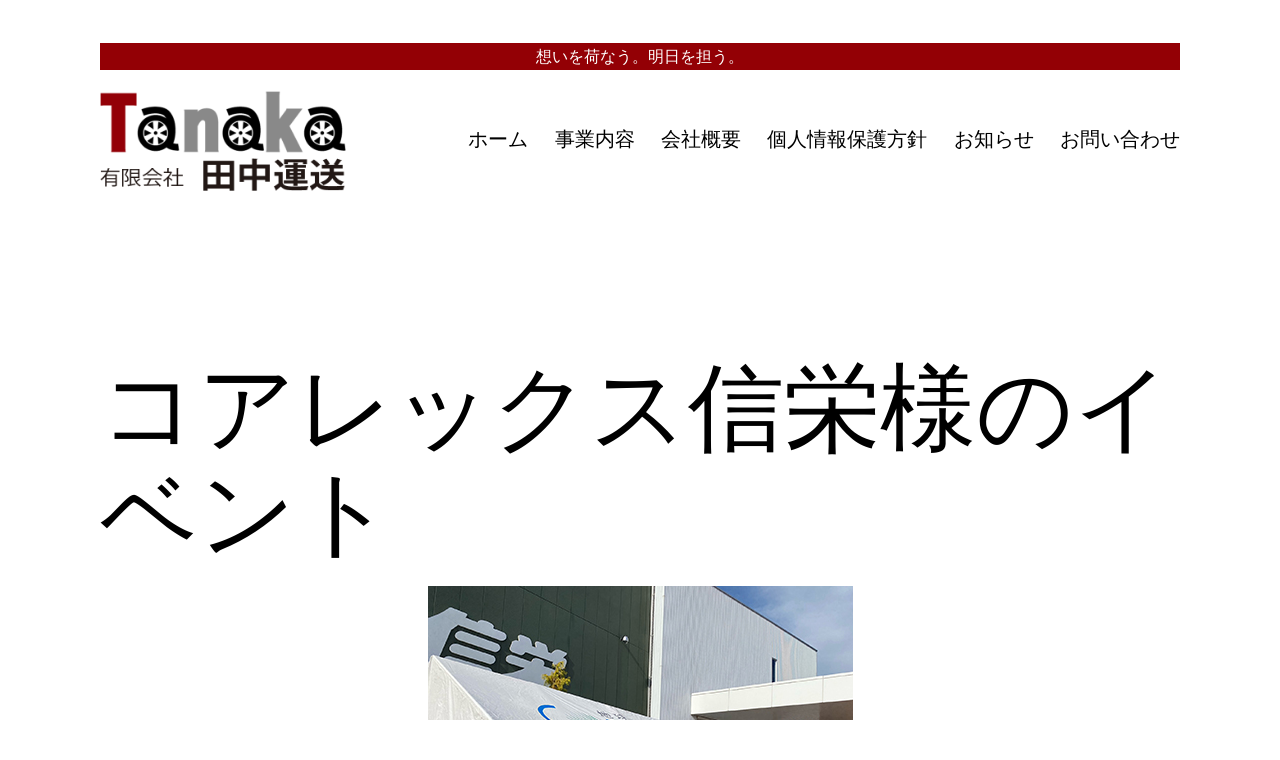

--- FILE ---
content_type: text/css
request_url: https://tanaka-unso.com/wp-content/themes/tanaka/style.css?ver=6.9
body_size: 1061
content:
/*
Theme Name: TanakaUnso
Text Domain: tanakaunso
Author: NMN
Author URI: https://smoopy.net/
Template: twentytwentyone
Version: 1.0
*/
:root {
	--branding--logo--max-width-mobile-t: 230px;
}

body {
	font-family: YuMincho, "Yu Mincho", "Hiragino Mincho ProN", "serif";
}
h1.entry-title, h2, .site-header #site-catchcopy {
	font-family: "Times New Roman", "YuMincho", "Hiragino Mincho ProN", "Yu Mincho", "MS PMincho", serif !important;
}

/*共通*/
.red {
	color: red;
}
.fl {
	float: left;
	margin-right: 1em;
}
.fr {
	float: right;
	margin-left: 1em;
}
.alignc {
	text-align: center;
}
.clear {
	clear: both;
}
.note {
	font-size: smaller;
}
.button a {
	color: #fff;
}
.tanakalink a {
	display: inline-block;
	border: thick solid #333;
	border-radius: 5px;
	padding: 0.5em 2em;
}
.shopline, .gmap {
	width: 100%;
	text-align: center;
}
h2 {
	border-bottom: thick solid #930005;
	text-indent: 0.5em;
}

@media only screen and (max-width: 481px) {
	.site-logo .custom-logo {
		max-width: var(--branding--logo--max-width-mobile-t) !important;
	}
	.site-header.has-logo:not(.has-title-and-tagline).has-menu .site-logo, .menu-button-container {
		margin-top: 2em !important;
	}
	.site-header.has-logo:not(.has-title-and-tagline).has-menu .site-logo img {
		max-height: calc(var(--button--padding-vertical) - (0.25 * var(--global--spacing-unit)) + 3em) !important;
	}
}
#primary-mobile-menu {
	white-space: nowrap;
}

.site-header #site-catchcopy {
	color: #fff;
	background: #930005;
	font-size: 1rem;
	width: 100%;
	text-align: center;
	margin-top: calc(-0.75 * var(--global--spacing-vertical));
}
/*ページキャッチコピー*/
.post-thumbnail .wp-post-image {
	margin-top: 1em !important;
}
.page.type-page.has-post-thumbnail .entry-header.alignwide .post-thumbnail figcaption {
	font-family: YuMincho, "Yu Mincho", "Hiragino Mincho ProN", "serif";
	font-size: 1.5em;
	text-align: left;
}
.page.type-page.has-post-thumbnail .entry-header.alignwide .post-thumbnail figcaption::before, .page.type-page.has-post-thumbnail .entry-header.alignwide .post-thumbnail figcaption::after {
	content: "　－－　";
	letter-spacing: -.4em;
}
#post-6 .post-thumbnail figcaption span {
	padding-left: 4em;
}

#historyT th {
	white-space: nowrap;
}

@media only screen and (min-width: 482px) {}
/*--------------------------------------------------------------
## >= 768px
--------------------------------------------------------------*/
@media screen and (min-width: 48em) {
	.site-header #site-catchcopy {
		margin-top: -2em;
	}
	.page.type-page.has-post-thumbnail .entry-header.alignwide .post-thumbnail {
		position: relative;
		width: 100%;
		text-align: right;
	}
	.page.type-page.has-post-thumbnail .entry-header.alignwide .post-thumbnail::before {
		content: "";
		width: 100%;
		height: 100px;
		position: absolute;
		bottom: -50px;
		left: 0;
		background: #EC5356;
		z-index: -1;
	}
	.page.type-page.has-post-thumbnail .entry-header.alignwide .post-thumbnail img {
		width: 80% !important;
		margin-left: 20%;
	}
	.page.type-page.has-post-thumbnail .entry-header.alignwide .post-thumbnail figcaption {
		position: absolute;
		left: 0;
		top: 50px;
		font-size: 2em;
		text-shadow: 0 0 2px #fff, 0 0 .5em #fff;
	}
	.page.type-page.has-post-thumbnail .entry-header.alignwide .post-thumbnail figcaption::before, .page.type-page.has-post-thumbnail .entry-header.alignwide .post-thumbnail figcaption::after {
		text-shadow: 0 0 2px #fff;
	}	
}
/*--------------------------------------------------------------
## >= 822px
--------------------------------------------------------------*/
@media screen and (min-width: 822px) {
	#ServiceTransport, #OurCars {
		width: 50%;
		float: left;
		margin-left: 10%;
	}
	.wp-block-group.yusoimgs, .wp-block-group.hoyuimgs {
		float: right;
		width: 36%;
		clear: none;
	}
}

/*--------------------------------------------------------------
## >= 1024px
--------------------------------------------------------------*/
@media screen and (min-width: 64em) {
}

/*--------------------------------------------------------------
## >= 1280px
--------------------------------------------------------------*/
@media screen and (min-width: 80em) {}

/*--------------------------------------------------------------
## >= 1360px
--------------------------------------------------------------*/
@media screen and (min-width: 85em) {}

/*--------------------------------------------------------------
## >= 1440px
--------------------------------------------------------------*/
@media screen and (min-width: 90em) {}